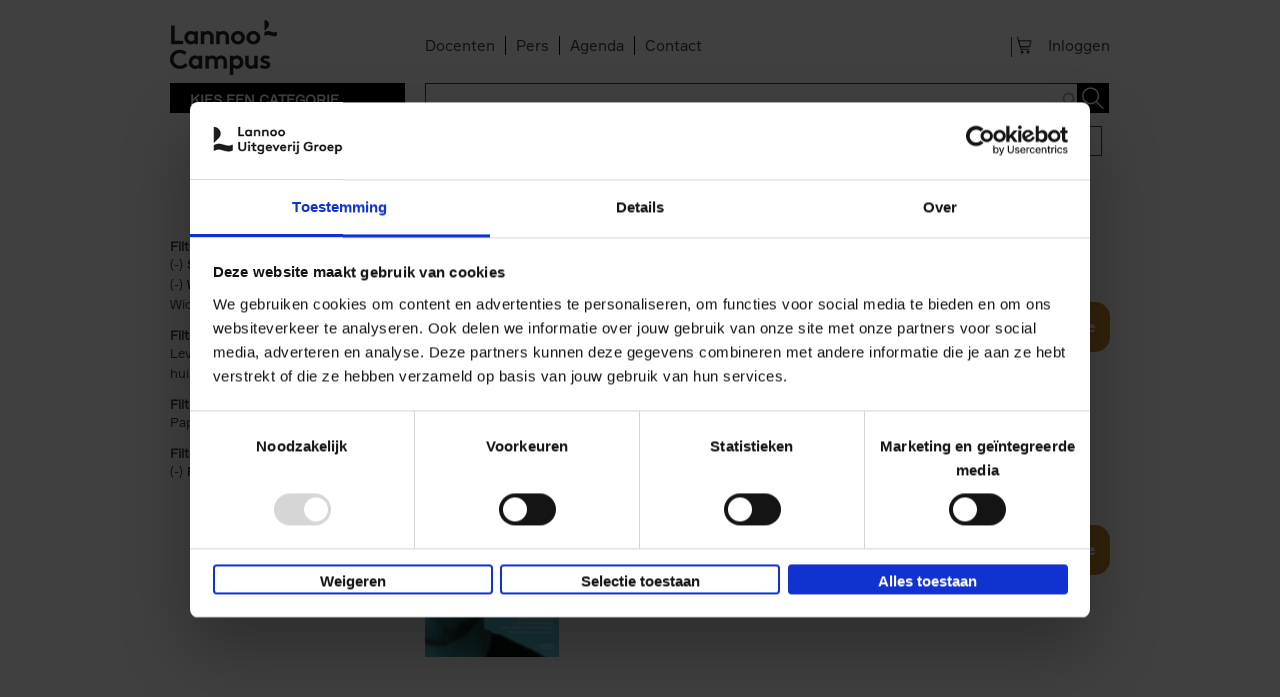

--- FILE ---
content_type: application/x-javascript
request_url: https://consentcdn.cookiebot.com/consentconfig/67e6e9c9-5291-4fbe-a016-a0e7e6878911/lannoocampus.nl/configuration.js
body_size: 680
content:
CookieConsent.configuration.tags.push({id:180739812,type:"script",tagID:"",innerHash:"",outerHash:"",tagHash:"11059915843730",url:"https://consent.cookiebot.com/uc.js",resolvedUrl:"https://consent.cookiebot.com/uc.js",cat:[1]});CookieConsent.configuration.tags.push({id:180739813,type:"script",tagID:"",innerHash:"",outerHash:"",tagHash:"10393759141618",url:"https://cloud.typenetwork.com/projects/4217/fontface.css",resolvedUrl:"https://cloud.typenetwork.com/projects/4217/fontface.css",cat:[1]});CookieConsent.configuration.tags.push({id:180739814,type:"script",tagID:"",innerHash:"",outerHash:"",tagHash:"11487222068531",url:"https://static.issuu.com/smartlook/ISSUU.smartlook.js",resolvedUrl:"https://static.issuu.com/smartlook/ISSUU.smartlook.js",cat:[3,5]});CookieConsent.configuration.tags.push({id:180739815,type:"script",tagID:"",innerHash:"",outerHash:"",tagHash:"14806854944974",url:"https://www.recaptcha.net/recaptcha/api.js?hl=nl",resolvedUrl:"https://www.recaptcha.net/recaptcha/api.js?hl=nl",cat:[1]});CookieConsent.configuration.tags.push({id:180739819,type:"script",tagID:"",innerHash:"",outerHash:"",tagHash:"4347412756894",url:"",resolvedUrl:"",cat:[3,4]});CookieConsent.configuration.tags.push({id:180739820,type:"script",tagID:"",innerHash:"",outerHash:"",tagHash:"438775719456",url:"https://www.lannoocampus.nl/sites/all/modules/custom/lep_cookieboot/js/cookiebootManager.js?t6i7sd",resolvedUrl:"https://www.lannoocampus.nl/sites/all/modules/custom/lep_cookieboot/js/cookiebootManager.js?t6i7sd",cat:[4,5]});CookieConsent.configuration.tags.push({id:180739821,type:"script",tagID:"",innerHash:"",outerHash:"",tagHash:"3835725152234",url:"https://www.lannoocampus.nl/misc/drupal.js?t6i7sd",resolvedUrl:"https://www.lannoocampus.nl/misc/drupal.js?t6i7sd",cat:[1]});CookieConsent.configuration.tags.push({id:180739822,type:"iframe",tagID:"",innerHash:"",outerHash:"",tagHash:"8783396475877",url:"https://www.youtube.com/embed/A_O2GGQ0s1s?wmode=opaque&controls=&rel=0",resolvedUrl:"https://www.youtube.com/embed/A_O2GGQ0s1s?wmode=opaque&controls=&rel=0",cat:[4]});CookieConsent.configuration.tags.push({id:180739824,type:"iframe",tagID:"",innerHash:"",outerHash:"",tagHash:"7274422761685",url:"https://www.youtube.com/embed/hu6ILk4u06w?wmode=opaque&controls=",resolvedUrl:"https://www.youtube.com/embed/hu6ILk4u06w?wmode=opaque&controls=",cat:[4]});CookieConsent.configuration.tags.push({id:180739825,type:"iframe",tagID:"",innerHash:"",outerHash:"",tagHash:"13759983483879",url:"https://anchor.fm/mex-united/embed/episodes/27---Met-Heleen-Buldeo-Rai-over-duurzaam-online-shoppen-e189n3l/a-a6mheg1",resolvedUrl:"https://anchor.fm/mex-united/embed/episodes/27---Met-Heleen-Buldeo-Rai-over-duurzaam-online-shoppen-e189n3l/a-a6mheg1",cat:[1,2,5]});CookieConsent.configuration.tags.push({id:180739826,type:"script",tagID:"",innerHash:"",outerHash:"",tagHash:"4716919727530",url:"https://www.lannoocampus.nl/sites/all/modules/contrib/jquery_update/replace/jquery/1.7/jquery.min.js?v=1.7.2",resolvedUrl:"https://www.lannoocampus.nl/sites/all/modules/contrib/jquery_update/replace/jquery/1.7/jquery.min.js?v=1.7.2",cat:[4]});CookieConsent.configuration.tags.push({id:180739829,type:"iframe",tagID:"",innerHash:"",outerHash:"",tagHash:"13195303974677",url:"https://w.soundcloud.com/player/?url=https%3A//api.soundcloud.com/tracks/1360858990&color=%23ff5500&auto_play=false&hide_related=false&show_comments=true&show_user=true&show_reposts=false&show_teaser=true",resolvedUrl:"https://w.soundcloud.com/player/?url=https%3A//api.soundcloud.com/tracks/1360858990&color=%23ff5500&auto_play=false&hide_related=false&show_comments=true&show_user=true&show_reposts=false&show_teaser=true",cat:[1,3]});